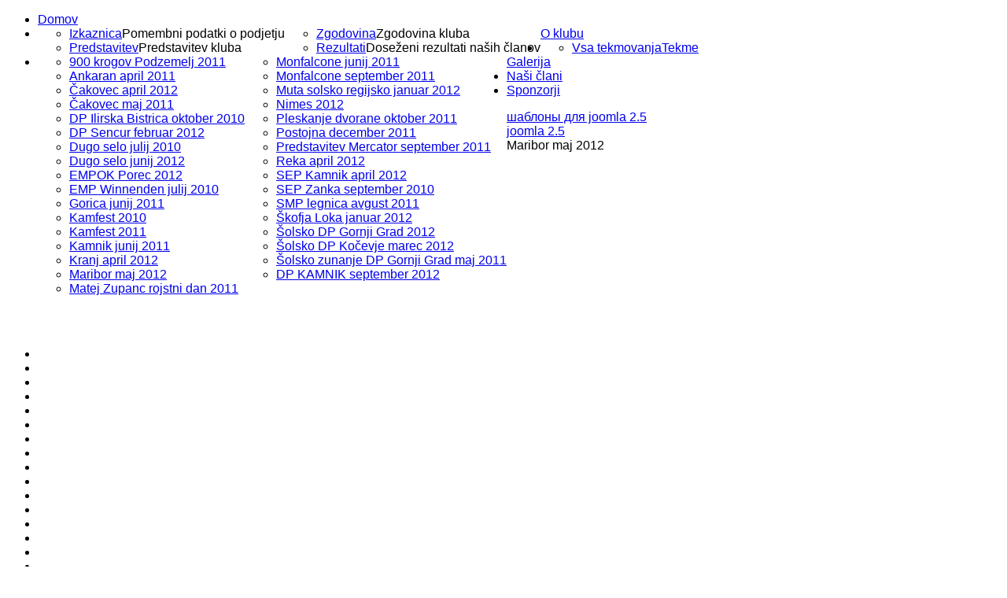

--- FILE ---
content_type: text/html; charset=utf-8
request_url: http://old.mojfokus.si/galerija/maribor-maj-2012
body_size: 8170
content:
<!DOCTYPE html PUBLIC "-//W3C//DTD XHTML 1.0 Transitional//EN" "http://www.w3.org/TR/xhtml1/DTD/xhtml1-transitional.dtd">
<html xmlns="http://www.w3.org/1999/xhtml" xml:lang="sl-SI" lang="sl-SI"
>
<head>
  <base href="http://old.mojfokus.si/galerija/maribor-maj-2012" />
  <meta http-equiv="content-type" content="text/html; charset=utf-8" />
  <meta name="robots" content="index, follow" />
  <meta name="keywords" content="lokostrelski klub kamnik, lk kamnik, lokostrelstvo, šport, kamnik" />
  <meta name="title" content="Maribor maj 2012" />
  <meta name="author" content="Dejan Gjurin" />
  <meta name="description" content="Lokostrelski klub Kamnik Slovenija" />
  <meta name="generator" content="Joomla! 1.5 - Open Source Content Management" />
  <title>Maribor maj 2012</title>
  <link href="/templates/compassion/favicon.ico" rel="shortcut icon" type="image/x-icon" />
  <link rel="stylesheet" href="/plugins/content/sigplus/css/sigplus.min.css" type="text/css" />
  <link rel="stylesheet" href="/plugins/content/sigplus/engines/boxplus/popup/css/boxplus.min.css" type="text/css" />
  <link rel="stylesheet" href="/plugins/content/sigplus/engines/boxplus/popup/css/boxplus.lightsquare.css" type="text/css" title="boxplus-lightsquare" />
  <link rel="stylesheet" href="http://old.mojfokus.si/templates/compassion/css/s5_flex_menu.css" type="text/css" />
  <script type="text/javascript" src="/plugins/system/mtupgrade/mootools.js"></script>
  <script type="text/javascript" src="/media/system/js/caption.js"></script>
  <script type="text/javascript" src="http://www.google.com/jsapi"></script>
  <script type="text/javascript" src="/plugins/content/sigplus/js/jquery.include.min.js"></script>
  <script type="text/javascript" src="/plugins/content/sigplus/js/jquery.noconflict.js"></script>
  <script type="text/javascript" src="/plugins/content/sigplus/engines/boxplus/popup/js/boxplus.min.js"></script>
  <script type="text/javascript" src="/plugins/content/sigplus/engines/boxplus/lang/boxplus.lang.min.js"></script>
  <script type="text/javascript" src="http://old.mojfokus.si/templates/compassion/js/s5_flex_menu.js"></script>
  <script type="text/javascript">
if (typeof(__jQuery__) == "undefined") { var __jQuery__ = jQuery; }// <!--
__jQuery__(document).ready(function() {
__jQuery__("#sigplus_785c7f5d3f5b5c719083c7ad64038871").boxplusGallery(__jQuery__.extend({}, { rtl:false, theme: "lightsquare", title: function (anchor) { var t = __jQuery__("#" + __jQuery__("img", anchor).attr("id") + "_caption"); return t.size() ? t.html() : __jQuery__("img", anchor).attr("alt"); }, description: function (anchor) { var s = __jQuery__("#" + __jQuery__("img", anchor).attr("id") + "_summary"); return s.size() ? s.html() : anchor.attr("title"); }, slideshow: 0, download: function (anchor) { var d = __jQuery__("#" + __jQuery__("img", anchor).attr("id") + "_metadata a[rel=download]"); return d.size() ? d.attr("href") : ""; }, metadata: function (anchor) { var m = __jQuery__("#" + __jQuery__("img", anchor).attr("id") + "_iptc"); return m.size() ? m : ""; }  })); __jQuery__.boxplusLanguage("sl", "SI");
});
// -->
  </script>
  <meta http-equiv="Content-Style-Type" content="text/css" />
  <!--[if lt IE 8]><link rel="stylesheet" href="/plugins/content/sigplus/css/sigplus.ie7.css" type="text/css" /><![endif]-->
  <!--[if lt IE 9]><link rel="stylesheet" href="/plugins/content/sigplus/engines/boxplus/popup/css/boxplus.ie8.css" type="text/css" /><![endif]-->
  <!--[if lt IE 8]><link rel="stylesheet" href="/plugins/content/sigplus/engines/boxplus/popup/css/boxplus.ie7.css" type="text/css" /><![endif]-->
  <!--[if lt IE 9]><link rel="stylesheet" href="/plugins/content/sigplus/engines/boxplus/popup/css/boxplus.lightsquare.ie8.css" type="text/css" title="boxplus-lightsquare" /><![endif]-->
  <style type="text/css">.s5boxhidden{display:none;} </style>
  <script language="javascript" type="text/javascript" >var s5_boxeffect = "elastic";</script>
  <script src="http://old.mojfokus.si/templates/compassion/html/mod_s5_box/js/moo124/s5box.js" type="text/javascript"></script>
  <link rel="stylesheet" href="http://old.mojfokus.si/templates/compassion/html/mod_s5_box/css/s5box.css" type="text/css" />
  <script type="text/javascript">$(window).addEvent("domready", function(){							
								new S5Box(".s5box_register", { width:"45%", inline:true, href:"#s5box_register" }); 
								new S5Box(".s5box_login", {width:"30%", inline:true, href:"#s5box_login"}); 
								new S5Box(".s5box_one", {width:"35%", inline:true, href:"#s5box_one"}); 
								new S5Box(".s5box_two", {width:"35%", inline:true, href:"#s5box_two"}); 
								new S5Box(".s5box_three", {width:"35%", inline:true, href:"#s5box_three"});
								new S5Box(".s5box_four", {width:"35%", inline:true, href:"#s5box_four"}); 
								new S5Box(".s5box_five", {width:"35%", inline:true, href:"#s5box_five"}); 
								new S5Box(".s5box_six", {width:"35%", inline:true, href:"#s5box_six"}); 
								new S5Box(".s5box_seven", {width:"35%", inline:true, href:"#s5box_seven"}); 
								new S5Box(".s5box_eight", {width:"35%", inline:true, href:"#s5box_eight"}); 
								new S5Box(".s5box_nine", {width:"35%", inline:true, href:"#s5box_nine"}); 
								new S5Box(".s5box_ten", {width:"35%", inline:true, href:"#s5box_ten"});
							});</script>

<script type="text/javascript">
var s5_multibox_path = "templates/compassion/js/multibox/";
</script>

<meta http-equiv="Content-Type" content="text/html;" />
<meta http-equiv="Content-Style-Type" content="text/css" />


	<script type="text/javascript">
		
				        window.addEvent('domready', function() {
		            var myMenu = new MenuMatic({
                effect:"slide & fade",
                duration:1000,
                physics: Fx.Transitions.Pow.easeOut,
                hideDelay:50000000,
                orientation:"horizontal",
                tweakInitial:{x:0, y:0},
                                    	            direction:{    x: 'right',    y: 'down' },
				                opacity:100            });
        });		
				
    </script>    
	
<link rel="stylesheet" href="http://old.mojfokus.si/templates/system/css/system.css" type="text/css" />
<link rel="stylesheet" href="http://old.mojfokus.si/templates/system/css/general.css" type="text/css" />

<link href="http://old.mojfokus.si/templates/compassion/css/template_default.css" rel="stylesheet" type="text/css" />
<link href="http://old.mojfokus.si/templates/compassion/css/template.css" rel="stylesheet" type="text/css" />

<link href="http://old.mojfokus.si/templates/compassion/css/com_content.css" rel="stylesheet" type="text/css" />

<link href="http://old.mojfokus.si/templates/compassion/css/editor.css" rel="stylesheet" type="text/css" />

<link href="http://old.mojfokus.si/templates/compassion/css/thirdparty.css" rel="stylesheet" type="text/css" />



<link rel="stylesheet" type="text/css" href="http://fonts.googleapis.com/css?family=Arial" />




<link href="http://old.mojfokus.si/templates/compassion/css/multibox/multibox.css" rel="stylesheet" type="text/css" />
<link href="http://old.mojfokus.si/templates/compassion/css/multibox/ajax.css" rel="stylesheet" type="text/css" />
<script type="text/javascript" src="http://old.mojfokus.si/templates/compassion/js/multibox/overlay.js"></script>
<script type="text/javascript" src="http://old.mojfokus.si/templates/compassion/js/multibox/multibox.js"></script>
<script type="text/javascript" src="http://old.mojfokus.si/templates/compassion/js/multibox/AC_RunActiveContent.js"></script>


<link href="http://old.mojfokus.si/templates/compassion/favicon.ico" rel="shortcut icon" type="image/x-icon" />

<script type="text/javascript" src="http://old.mojfokus.si/templates/compassion/js/s5_font_adjuster.js"></script>


<link rel="stylesheet" type="text/css" href="http://fonts.googleapis.com/css?family=Arial" />


<style type="text/css"> 
body {font-family: 'Arial',Helvetica,Arial,Sans-Serif ;} 


/* k2 stuff */
div.itemHeader h2.itemTitle, div.catItemHeader h3.catItemTitle, h3.userItemTitle a, #comments-form p, #comments-report-form p, #comments-form span, #comments-form .counter, #comments .comment-author, #comments .author-homepage,
#comments-form p, #comments-form #comments-form-buttons, #comments-form #comments-form-error, #comments-form #comments-form-captcha-holder {font-family: 'Arial',Helvetica,Arial,Sans-Serif ;} 

.s5_mod_h3_outer-gray h3, h3.s5_mod_h3, a.contentpagetitle, h1, h2, #s5_login, #s5_register, .s5_loginline, .s5_button, .s5_highlightfont, .footerc, #s5_bottom_menu_wrap,#s5_nav a, #subMenusContainer a, .S5_parent_subtext, .button, .s5_daydate, .s5_first, a.readon, .S5_subtext, #s5_breadcrumb_wrap, .contentheading ,#s5navfs a, .s5_sn_2_title, .s5_sn_1_title, .s5_sn_1_readmore, .s5_sn_1_date, .s5_sn_2_date, #s5_accordion_menu h3, .s5_h3_tag_wrap, .modifydate, h3 {font-family: Arial;} 

	
.s5_wrap{width:980px;}	

	
</style>
</head>

<body id="s5_body">

<!-- Mobile version -->	
<!-- End mobile version -->	

<!-- PC version -->	

<div id="s5_scrolltotop"></div>

<!-- Top Vertex Calls -->
<!-- Fixed Tabs -->	
	<script type="text/javascript">//<![CDATA[
	document.write('<style type="text/css">.s5_lr_tab_inner{-webkit-transform: rotate(270deg);-moz-transform: rotate(270deg);-o-transform: rotate(270deg);}</style>');
	//]]></script>



<!-- Drop Down -->	



	<!-- Header -->			
		<div id="s5_header_area1">		
		<div id="s5_header_area2">	
		<div id="s5_header_area_inner" class="s5_wrap">					
			<div id="s5_header_wrap">	
				
				
				
				
				
				

				
				<div style="clear:both; height:0px"></div>	
				
						
			</div>
		</div>
		</div>
		</div>
	<!-- End Header -->	
<div id="s5_topimagearea" style="background: url('/images/topbackground.jpg');">	
	
<div class="s5_topshredded">	


	<div id="s5_logomenuwrap" class="s5_wrap">		
			<div id="s5_logo" onclick="window.document.location.href='http://old.mojfokus.si/'"></div>
				
						
			<div id="s5_menu_wrap">
			<ul id='s5_nav' class='menu'><li ><span class='s5_level1_span1'><span class='s5_level1_span2'><a href="http://old.mojfokus.si/">Domov</a></span></span></li><li ><span class='s5_level1_span1'><span class='s5_level1_span2'><a href="javascript:;">O klubu</a></span></span><ul style='float:left;'><li><span class='S5_submenu_item'><a href="/klub/izkaznica">Izkaznica</a><span onclick='window.document.location.href="/klub/izkaznica"' class='S5_subtext'>Pomembni podatki o podjetju</span></span></li><li><span class='S5_submenu_item'><a href="/klub/predstavitev">Predstavitev</a><span onclick='window.document.location.href="/klub/predstavitev"' class='S5_subtext'>Predstavitev kluba</span></span></li></ul><ul style='float:left;'><li><span class='S5_submenu_item'><a href="/klub/zgodovina">Zgodovina</a><span onclick='window.document.location.href="/klub/zgodovina"' class='S5_subtext'>Zgodovina kluba</span></span></li><li><span class='S5_submenu_item'><a href="/klub/rezultati">Rezultati</a><span onclick='window.document.location.href="/klub/rezultati"' class='S5_subtext'>Doseženi rezultati naših članov</span></span></li></ul></li><li ><span class='s5_level1_span1'><span class='s5_level1_span2'><a href="/tekme">Tekme</a></span></span><ul style='float:left;'><li><span class='S5_submenu_item'><a href="/tekme/vsa-tekmovanja">Vsa tekmovanja</a></span></li></ul></li><li class='active'><span class='s5_level1_span1'><span class='s5_level1_span2'><a href="/galerija">Galerija</a></span></span><ul style='float:left;'><li><span class='S5_submenu_item'><a href="/galerija/900-krogov-podzemelj-2011">900 krogov Podzemelj 2011</a></span></li><li><span class='S5_submenu_item'><a href="/galerija/ankaran-april-2011">Ankaran april 2011</a></span></li><li><span class='S5_submenu_item'><a href="/galerija/akovec-april-2012">Čakovec april 2012</a></span></li><li><span class='S5_submenu_item'><a href="/galerija/akovec-maj-2011">Čakovec maj 2011</a></span></li><li><span class='S5_submenu_item'><a href="/galerija/dp-ilirska-bistrica-oktober-2010">DP Ilirska Bistrica oktober 2010</a></span></li><li><span class='S5_submenu_item'><a href="/galerija/dp-sencur-februar-2012">DP Sencur februar 2012</a></span></li><li><span class='S5_submenu_item'><a href="/galerija/dugo-selo-julij-2010">Dugo selo julij 2010</a></span></li><li><span class='S5_submenu_item'><a href="/galerija/dugo-selo-junij-2012">Dugo selo junij 2012</a></span></li><li><span class='S5_submenu_item'><a href="/galerija/empok-porec-2012">EMPOK Porec 2012</a></span></li><li><span class='S5_submenu_item'><a href="/galerija/emp-winnenden-julij-2010">EMP Winnenden julij 2010</a></span></li><li><span class='S5_submenu_item'><a href="/galerija/gorica-junij-2011">Gorica junij 2011</a></span></li><li><span class='S5_submenu_item'><a href="/galerija/kamfest-2010">Kamfest 2010</a></span></li><li><span class='S5_submenu_item'><a href="/galerija/kamfest-2011">Kamfest 2011</a></span></li><li><span class='S5_submenu_item'><a href="/galerija/kamnik-junij-2011">Kamnik junij 2011</a></span></li><li><span class='S5_submenu_item'><a href="/galerija/kranj-april-2012">Kranj april 2012</a></span></li><li><span class='S5_submenu_item'><a href="/galerija/maribor-maj-2012">Maribor maj 2012</a></span></li><li><span class='S5_submenu_item'><a href="/galerija/matej-zupanc-rojstni-dan-2011">Matej Zupanc rojstni dan 2011</a></span></li></ul><ul style='float:left;'><li><span class='S5_submenu_item'><a href="/galerija/monfalcone-junij-2011">Monfalcone junij 2011</a></span></li><li><span class='S5_submenu_item'><a href="/galerija/monfalcone-september-2011">Monfalcone september 2011</a></span></li><li><span class='S5_submenu_item'><a href="/galerija/muta-solsko-regijsko-januar-2012">Muta solsko regijsko januar 2012</a></span></li><li><span class='S5_submenu_item'><a href="/galerija/nimes-2012">Nimes 2012</a></span></li><li><span class='S5_submenu_item'><a href="/galerija/pleskanje-dvorane-oktober-2011">Pleskanje dvorane oktober 2011</a></span></li><li><span class='S5_submenu_item'><a href="/galerija/postojna-december-2011">Postojna december 2011</a></span></li><li><span class='S5_submenu_item'><a href="/galerija/predstavitev-mercator-september-2011">Predstavitev Mercator september 2011</a></span></li><li><span class='S5_submenu_item'><a href="/galerija/reka-april-2012">Reka april 2012</a></span></li><li><span class='S5_submenu_item'><a href="/galerija/sep-kamnik-april-2012">SEP Kamnik april 2012</a></span></li><li><span class='S5_submenu_item'><a href="/galerija/sep-zanka-september-2010">SEP Zanka september 2010</a></span></li><li><span class='S5_submenu_item'><a href="/galerija/smp-legnica-avgust-2011">SMP legnica avgust 2011</a></span></li><li><span class='S5_submenu_item'><a href="/galerija/kofja-loka-januar-2012">Škofja Loka januar 2012</a></span></li><li><span class='S5_submenu_item'><a href="/galerija/olsko-dp-gornji-grad-2012">Šolsko DP Gornji Grad 2012</a></span></li><li><span class='S5_submenu_item'><a href="/galerija/olsko-dp-koevje-marec-2012">Šolsko DP Kočevje marec 2012</a></span></li><li><span class='S5_submenu_item'><a href="/galerija/olsko-zunanje-dp-gornji-grad-maj-2011">Šolsko zunanje DP Gornji Grad maj 2011</a></span></li><li><span class='S5_submenu_item'><a href="/galerija/dp-kamnik-september-2012">DP KAMNIK september 2012</a></span></li></ul></li><li ><span class='s5_level1_span1'><span class='s5_level1_span2'><a href="/clani">Naši člani</a></span></span></li><li ><span class='s5_level1_span1'><span class='s5_level1_span2'><a href="/sponzorji">Sponzorji</a></span></span></li></ul>		</div>
		</div>
		
	
	<!-- Top Row1 -->	
			<!-- End Top Row1 -->	

	
</div>	
</div>	
</div>
		
	<!-- Top Row2 -->	
			<!-- End Top Row2 -->
	
	
	
	<!-- Top Row3 -->	
			<!-- End Top Row3 -->	
		
		
		
	<!-- Center area -->	
				<div id="s5_center_area1">
		<div id="s5_center_area2">
		<div id="s5_center_area_inner" class="s5_wrap">
		
		<!-- Above Columns Wrap -->	
					<!-- End Above Columns Wrap -->			
				
			<!-- Columns wrap, contains left, right and center columns -->	
			<div id="s5_columns_wrap">
			<div id="s5_columns_wrap_inner">
				
				<div id="s5_center_column_wrap">
				<div id="s5_center_column_wrap_inner" style="margin-left:0px; margin-right:0px;">
					
										
											
						<div id="s5_component_wrap">
						<div id="s5_component_wrap_inner">
						
																
														
								

<div id="bod">
<a href="http://web-creator.org" target="_blank" >шаблоны для joomla 2.5</a><br />
<a href="http://joomla-master.org" target="_blank">joomla 2.5</a><br />
</div><div class="contentpaneopen">





<div class="s5_pagetitlewrap">
		<div class="contentheading">
					Maribor maj 2012			</div>
	
<span class="s5_articlespacer"></span>	
</div>

<div style="clear:both;height: 15px;"></div>







<div class="s5_articletext">
<p>&nbsp;</p>
<p><div id="sigplus_785c7f5d3f5b5c719083c7ad64038871" class="sigplus-gallery sigplus-left sigplus-clear"><ul><li><a href="/images/joomgallery/originals/maribor_maj_2012_17/maribor_maj_2012_10_20121008_1319535924.jpg" rel="boxplus-sigplus_785c7f5d3f5b5c719083c7ad64038871"><img id="sigplus_785c7f5d3f5b5c719083c7ad64038871_img0000" width="150" height="150" src="/cache/preview/8a8b865cfdf198d2601dd015b49d7c84.jpg" alt=""/></a></li><li><a href="/images/joomgallery/originals/maribor_maj_2012_17/maribor_maj_2012_11_20121008_1922709718.jpg" rel="boxplus-sigplus_785c7f5d3f5b5c719083c7ad64038871"><img id="sigplus_785c7f5d3f5b5c719083c7ad64038871_img0001" width="150" height="150" src="/cache/preview/20e49f1ae076c2aa4984b47afa5ff0b1.jpg" alt=""/></a></li><li><a href="/images/joomgallery/originals/maribor_maj_2012_17/maribor_maj_2012_12_20121008_2021691652.jpg" rel="boxplus-sigplus_785c7f5d3f5b5c719083c7ad64038871"><img id="sigplus_785c7f5d3f5b5c719083c7ad64038871_img0002" width="150" height="150" src="/cache/preview/210a9d4bebfc08f05533c07677931916.jpg" alt=""/></a></li><li><a href="/images/joomgallery/originals/maribor_maj_2012_17/maribor_maj_2012_13_20121008_1662493536.jpg" rel="boxplus-sigplus_785c7f5d3f5b5c719083c7ad64038871"><img id="sigplus_785c7f5d3f5b5c719083c7ad64038871_img0003" width="150" height="150" src="/cache/preview/baad077de0128921b2f11cb479b76e66.jpg" alt=""/></a></li><li><a href="/images/joomgallery/originals/maribor_maj_2012_17/maribor_maj_2012_14_20121008_1554851622.jpg" rel="boxplus-sigplus_785c7f5d3f5b5c719083c7ad64038871"><img id="sigplus_785c7f5d3f5b5c719083c7ad64038871_img0004" width="150" height="150" src="/cache/preview/665f4bbea9035dea375d93c52c899985.jpg" alt=""/></a></li><li><a href="/images/joomgallery/originals/maribor_maj_2012_17/maribor_maj_2012_15_20121008_1640860233.jpg" rel="boxplus-sigplus_785c7f5d3f5b5c719083c7ad64038871"><img id="sigplus_785c7f5d3f5b5c719083c7ad64038871_img0005" width="150" height="150" src="/cache/preview/a1cd8348df3e6a98a017fb40eb9fdc13.jpg" alt=""/></a></li><li><a href="/images/joomgallery/originals/maribor_maj_2012_17/maribor_maj_2012_16_20121008_1353075169.jpg" rel="boxplus-sigplus_785c7f5d3f5b5c719083c7ad64038871"><img id="sigplus_785c7f5d3f5b5c719083c7ad64038871_img0006" width="150" height="150" src="/cache/preview/880207cb8a95c30fb8add61bbe301f7f.jpg" alt=""/></a></li><li><a href="/images/joomgallery/originals/maribor_maj_2012_17/maribor_maj_2012_17_20121008_1995931676.jpg" rel="boxplus-sigplus_785c7f5d3f5b5c719083c7ad64038871"><img id="sigplus_785c7f5d3f5b5c719083c7ad64038871_img0007" width="150" height="150" src="/cache/preview/78d8d8b0842e90fd5057badf8ac11a6d.jpg" alt=""/></a></li><li><a href="/images/joomgallery/originals/maribor_maj_2012_17/maribor_maj_2012_18_20121008_1473291455.jpg" rel="boxplus-sigplus_785c7f5d3f5b5c719083c7ad64038871"><img id="sigplus_785c7f5d3f5b5c719083c7ad64038871_img0008" width="150" height="150" src="/cache/preview/5d2a1a576d7844a3e9be05bfb4c429dd.jpg" alt=""/></a></li><li><a href="/images/joomgallery/originals/maribor_maj_2012_17/maribor_maj_2012_19_20121008_1749259019.jpg" rel="boxplus-sigplus_785c7f5d3f5b5c719083c7ad64038871"><img id="sigplus_785c7f5d3f5b5c719083c7ad64038871_img0009" width="150" height="150" src="/cache/preview/5a0705bd674660114df3846779ec59e5.jpg" alt=""/></a></li><li><a href="/images/joomgallery/originals/maribor_maj_2012_17/maribor_maj_2012_1_20121008_1623947055.jpg" rel="boxplus-sigplus_785c7f5d3f5b5c719083c7ad64038871"><img id="sigplus_785c7f5d3f5b5c719083c7ad64038871_img0010" width="150" height="150" src="/cache/preview/f55588d5e06eac3b2729f694384a99d2.jpg" alt=""/></a></li><li><a href="/images/joomgallery/originals/maribor_maj_2012_17/maribor_maj_2012_20_20121008_1168017626.jpg" rel="boxplus-sigplus_785c7f5d3f5b5c719083c7ad64038871"><img id="sigplus_785c7f5d3f5b5c719083c7ad64038871_img0011" width="150" height="150" src="/cache/preview/8101f43544e880aa9ac1938e173ffd61.jpg" alt=""/></a></li><li><a href="/images/joomgallery/originals/maribor_maj_2012_17/maribor_maj_2012_21_20121008_1100791569.jpg" rel="boxplus-sigplus_785c7f5d3f5b5c719083c7ad64038871"><img id="sigplus_785c7f5d3f5b5c719083c7ad64038871_img0012" width="150" height="150" src="/cache/preview/493ee3923f0ba4d793ba46c199567d67.jpg" alt=""/></a></li><li><a href="/images/joomgallery/originals/maribor_maj_2012_17/maribor_maj_2012_22_20121008_1856927114.jpg" rel="boxplus-sigplus_785c7f5d3f5b5c719083c7ad64038871"><img id="sigplus_785c7f5d3f5b5c719083c7ad64038871_img0013" width="150" height="150" src="/cache/preview/d90e88b3d537da81ac7be1ee32d6ae90.jpg" alt=""/></a></li><li><a href="/images/joomgallery/originals/maribor_maj_2012_17/maribor_maj_2012_23_20121008_1581284147.jpg" rel="boxplus-sigplus_785c7f5d3f5b5c719083c7ad64038871"><img id="sigplus_785c7f5d3f5b5c719083c7ad64038871_img0014" width="150" height="150" src="/cache/preview/327a101cb15f65d92a3dae7762432ab4.jpg" alt=""/></a></li><li><a href="/images/joomgallery/originals/maribor_maj_2012_17/maribor_maj_2012_24_20121008_1133042623.jpg" rel="boxplus-sigplus_785c7f5d3f5b5c719083c7ad64038871"><img id="sigplus_785c7f5d3f5b5c719083c7ad64038871_img0015" width="150" height="150" src="/cache/preview/7c73fb8af0fd5dfa05d788418af038cd.jpg" alt=""/></a></li><li><a href="/images/joomgallery/originals/maribor_maj_2012_17/maribor_maj_2012_25_20121008_1559541055.jpg" rel="boxplus-sigplus_785c7f5d3f5b5c719083c7ad64038871"><img id="sigplus_785c7f5d3f5b5c719083c7ad64038871_img0016" width="150" height="150" src="/cache/preview/860004ebfccc797076817df037bed71b.jpg" alt=""/></a></li><li><a href="/images/joomgallery/originals/maribor_maj_2012_17/maribor_maj_2012_26_20121008_1303154320.jpg" rel="boxplus-sigplus_785c7f5d3f5b5c719083c7ad64038871"><img id="sigplus_785c7f5d3f5b5c719083c7ad64038871_img0017" width="150" height="150" src="/cache/preview/4aa10beb42b7af59a70a46bcb40ccc91.jpg" alt=""/></a></li><li><a href="/images/joomgallery/originals/maribor_maj_2012_17/maribor_maj_2012_27_20121008_1746429207.jpg" rel="boxplus-sigplus_785c7f5d3f5b5c719083c7ad64038871"><img id="sigplus_785c7f5d3f5b5c719083c7ad64038871_img0018" width="150" height="150" src="/cache/preview/4e906f39bd80df6555b247847527761e.jpg" alt=""/></a></li><li><a href="/images/joomgallery/originals/maribor_maj_2012_17/maribor_maj_2012_28_20121008_1595598420.jpg" rel="boxplus-sigplus_785c7f5d3f5b5c719083c7ad64038871"><img id="sigplus_785c7f5d3f5b5c719083c7ad64038871_img0019" width="150" height="150" src="/cache/preview/2ea0e715a0cdd19a0daa714706ce08d9.jpg" alt=""/></a></li><li><a href="/images/joomgallery/originals/maribor_maj_2012_17/maribor_maj_2012_29_20121008_1953795683.jpg" rel="boxplus-sigplus_785c7f5d3f5b5c719083c7ad64038871"><img id="sigplus_785c7f5d3f5b5c719083c7ad64038871_img0020" width="150" height="150" src="/cache/preview/a15ad1d813328c98d8ca8ac8bea04297.jpg" alt=""/></a></li><li><a href="/images/joomgallery/originals/maribor_maj_2012_17/maribor_maj_2012_2_20121008_1407750231.jpg" rel="boxplus-sigplus_785c7f5d3f5b5c719083c7ad64038871"><img id="sigplus_785c7f5d3f5b5c719083c7ad64038871_img0021" width="150" height="150" src="/cache/preview/b22142fa515e45a17541c45e9cf83bd2.jpg" alt=""/></a></li><li><a href="/images/joomgallery/originals/maribor_maj_2012_17/maribor_maj_2012_30_20121008_2031010764.jpg" rel="boxplus-sigplus_785c7f5d3f5b5c719083c7ad64038871"><img id="sigplus_785c7f5d3f5b5c719083c7ad64038871_img0022" width="150" height="150" src="/cache/preview/0e8bc4e7a167e9bfb5b34466507db419.jpg" alt=""/></a></li><li><a href="/images/joomgallery/originals/maribor_maj_2012_17/maribor_maj_2012_31_20121008_1290108177.jpg" rel="boxplus-sigplus_785c7f5d3f5b5c719083c7ad64038871"><img id="sigplus_785c7f5d3f5b5c719083c7ad64038871_img0023" width="150" height="150" src="/cache/preview/411adeda15553b678b9681d1ea4aacb7.jpg" alt=""/></a></li><li><a href="/images/joomgallery/originals/maribor_maj_2012_17/maribor_maj_2012_32_20121008_1567575130.jpg" rel="boxplus-sigplus_785c7f5d3f5b5c719083c7ad64038871"><img id="sigplus_785c7f5d3f5b5c719083c7ad64038871_img0024" width="150" height="150" src="/cache/preview/0bb8cdbf15da33ec30d66bf62c8f7e57.jpg" alt=""/></a></li><li><a href="/images/joomgallery/originals/maribor_maj_2012_17/maribor_maj_2012_33_20121008_1205659582.jpg" rel="boxplus-sigplus_785c7f5d3f5b5c719083c7ad64038871"><img id="sigplus_785c7f5d3f5b5c719083c7ad64038871_img0025" width="150" height="150" src="/cache/preview/3a8309f507606ebf40366342230d5a50.jpg" alt=""/></a></li><li><a href="/images/joomgallery/originals/maribor_maj_2012_17/maribor_maj_2012_34_20121008_1892819065.jpg" rel="boxplus-sigplus_785c7f5d3f5b5c719083c7ad64038871"><img id="sigplus_785c7f5d3f5b5c719083c7ad64038871_img0026" width="150" height="150" src="/cache/preview/41637714879e47aeb3df4f3d1fdb43a2.jpg" alt=""/></a></li><li><a href="/images/joomgallery/originals/maribor_maj_2012_17/maribor_maj_2012_35_20121008_1037431818.jpg" rel="boxplus-sigplus_785c7f5d3f5b5c719083c7ad64038871"><img id="sigplus_785c7f5d3f5b5c719083c7ad64038871_img0027" width="150" height="150" src="/cache/preview/6190cedd9f97a40ebd06740b2dd2e018.jpg" alt=""/></a></li><li><a href="/images/joomgallery/originals/maribor_maj_2012_17/maribor_maj_2012_36_20121008_1340087644.jpg" rel="boxplus-sigplus_785c7f5d3f5b5c719083c7ad64038871"><img id="sigplus_785c7f5d3f5b5c719083c7ad64038871_img0028" width="150" height="150" src="/cache/preview/bc861407b290db431403ea85795adbfb.jpg" alt=""/></a></li><li><a href="/images/joomgallery/originals/maribor_maj_2012_17/maribor_maj_2012_37_20121008_1112809110.jpg" rel="boxplus-sigplus_785c7f5d3f5b5c719083c7ad64038871"><img id="sigplus_785c7f5d3f5b5c719083c7ad64038871_img0029" width="150" height="150" src="/cache/preview/5b465f86700b87ab18c245b7197fbc63.jpg" alt=""/></a></li><li><a href="/images/joomgallery/originals/maribor_maj_2012_17/maribor_maj_2012_38_20121008_1440285543.jpg" rel="boxplus-sigplus_785c7f5d3f5b5c719083c7ad64038871"><img id="sigplus_785c7f5d3f5b5c719083c7ad64038871_img0030" width="150" height="150" src="/cache/preview/1c7209fbe6c35acc94fac1f669381e82.jpg" alt=""/></a></li><li><a href="/images/joomgallery/originals/maribor_maj_2012_17/maribor_maj_2012_39_20121008_1022163220.jpg" rel="boxplus-sigplus_785c7f5d3f5b5c719083c7ad64038871"><img id="sigplus_785c7f5d3f5b5c719083c7ad64038871_img0031" width="150" height="150" src="/cache/preview/00b45445bb0181e78648c75754672e36.jpg" alt=""/></a></li><li><a href="/images/joomgallery/originals/maribor_maj_2012_17/maribor_maj_2012_3_20121008_1905679428.jpg" rel="boxplus-sigplus_785c7f5d3f5b5c719083c7ad64038871"><img id="sigplus_785c7f5d3f5b5c719083c7ad64038871_img0032" width="150" height="150" src="/cache/preview/6d370a80020250b2ed69147298fb437c.jpg" alt=""/></a></li><li><a href="/images/joomgallery/originals/maribor_maj_2012_17/maribor_maj_2012_40_20121008_1080705135.jpg" rel="boxplus-sigplus_785c7f5d3f5b5c719083c7ad64038871"><img id="sigplus_785c7f5d3f5b5c719083c7ad64038871_img0033" width="150" height="150" src="/cache/preview/4e792b36a828a8295143ba22ecf540e3.jpg" alt=""/></a></li><li><a href="/images/joomgallery/originals/maribor_maj_2012_17/maribor_maj_2012_41_20121008_1895329563.jpg" rel="boxplus-sigplus_785c7f5d3f5b5c719083c7ad64038871"><img id="sigplus_785c7f5d3f5b5c719083c7ad64038871_img0034" width="150" height="150" src="/cache/preview/65d01c912b5e7416449c0f0d1eb95917.jpg" alt=""/></a></li><li><a href="/images/joomgallery/originals/maribor_maj_2012_17/maribor_maj_2012_42_20121008_1929571359.jpg" rel="boxplus-sigplus_785c7f5d3f5b5c719083c7ad64038871"><img id="sigplus_785c7f5d3f5b5c719083c7ad64038871_img0035" width="150" height="150" src="/cache/preview/2c345f48201d07893e3986e308ddc9d3.jpg" alt=""/></a></li><li><a href="/images/joomgallery/originals/maribor_maj_2012_17/maribor_maj_2012_43_20121008_1205824865.jpg" rel="boxplus-sigplus_785c7f5d3f5b5c719083c7ad64038871"><img id="sigplus_785c7f5d3f5b5c719083c7ad64038871_img0036" width="150" height="150" src="/cache/preview/d959684d31625a1a88b61531983dd76d.jpg" alt=""/></a></li><li><a href="/images/joomgallery/originals/maribor_maj_2012_17/maribor_maj_2012_44_20121008_1086609905.jpg" rel="boxplus-sigplus_785c7f5d3f5b5c719083c7ad64038871"><img id="sigplus_785c7f5d3f5b5c719083c7ad64038871_img0037" width="150" height="150" src="/cache/preview/3d4364744d29eccf93830bb1548515c8.jpg" alt=""/></a></li><li><a href="/images/joomgallery/originals/maribor_maj_2012_17/maribor_maj_2012_45_20121008_1030736063.jpg" rel="boxplus-sigplus_785c7f5d3f5b5c719083c7ad64038871"><img id="sigplus_785c7f5d3f5b5c719083c7ad64038871_img0038" width="150" height="150" src="/cache/preview/d3d5a00025c7c2293d51f6d026d446e3.jpg" alt=""/></a></li><li><a href="/images/joomgallery/originals/maribor_maj_2012_17/maribor_maj_2012_46_20121008_1124577127.jpg" rel="boxplus-sigplus_785c7f5d3f5b5c719083c7ad64038871"><img id="sigplus_785c7f5d3f5b5c719083c7ad64038871_img0039" width="150" height="150" src="/cache/preview/273d8432521b07a45dd05461c44a3d38.jpg" alt=""/></a></li><li><a href="/images/joomgallery/originals/maribor_maj_2012_17/maribor_maj_2012_47_20121008_1859245432.jpg" rel="boxplus-sigplus_785c7f5d3f5b5c719083c7ad64038871"><img id="sigplus_785c7f5d3f5b5c719083c7ad64038871_img0040" width="150" height="150" src="/cache/preview/d120c5981033a412f003c598d517614d.jpg" alt=""/></a></li><li><a href="/images/joomgallery/originals/maribor_maj_2012_17/maribor_maj_2012_48_20121008_1759459891.jpg" rel="boxplus-sigplus_785c7f5d3f5b5c719083c7ad64038871"><img id="sigplus_785c7f5d3f5b5c719083c7ad64038871_img0041" width="150" height="150" src="/cache/preview/cf41aab715469f9b94ee6f500dcc044e.jpg" alt=""/></a></li><li><a href="/images/joomgallery/originals/maribor_maj_2012_17/maribor_maj_2012_49_20121008_2006030647.jpg" rel="boxplus-sigplus_785c7f5d3f5b5c719083c7ad64038871"><img id="sigplus_785c7f5d3f5b5c719083c7ad64038871_img0042" width="150" height="150" src="/cache/preview/6acd753ad6bcc501129e2dbbb2b0b50f.jpg" alt=""/></a></li><li><a href="/images/joomgallery/originals/maribor_maj_2012_17/maribor_maj_2012_4_20121008_1978735376.jpg" rel="boxplus-sigplus_785c7f5d3f5b5c719083c7ad64038871"><img id="sigplus_785c7f5d3f5b5c719083c7ad64038871_img0043" width="150" height="150" src="/cache/preview/b4b1a32529e07c195e6cdeda0c701719.jpg" alt=""/></a></li><li><a href="/images/joomgallery/originals/maribor_maj_2012_17/maribor_maj_2012_50_20121008_1341180703.jpg" rel="boxplus-sigplus_785c7f5d3f5b5c719083c7ad64038871"><img id="sigplus_785c7f5d3f5b5c719083c7ad64038871_img0044" width="150" height="150" src="/cache/preview/41c7edf113702b5a5e8aef94d6056af8.jpg" alt=""/></a></li><li><a href="/images/joomgallery/originals/maribor_maj_2012_17/maribor_maj_2012_51_20121008_1481719017.jpg" rel="boxplus-sigplus_785c7f5d3f5b5c719083c7ad64038871"><img id="sigplus_785c7f5d3f5b5c719083c7ad64038871_img0045" width="150" height="150" src="/cache/preview/516c89ff6382cc953784ec9c0903e22a.jpg" alt=""/></a></li><li><a href="/images/joomgallery/originals/maribor_maj_2012_17/maribor_maj_2012_52_20121008_1069737796.jpg" rel="boxplus-sigplus_785c7f5d3f5b5c719083c7ad64038871"><img id="sigplus_785c7f5d3f5b5c719083c7ad64038871_img0046" width="150" height="150" src="/cache/preview/04b6f8431f08d79a785dd093c0767605.jpg" alt=""/></a></li><li><a href="/images/joomgallery/originals/maribor_maj_2012_17/maribor_maj_2012_53_20121008_1468145526.jpg" rel="boxplus-sigplus_785c7f5d3f5b5c719083c7ad64038871"><img id="sigplus_785c7f5d3f5b5c719083c7ad64038871_img0047" width="150" height="150" src="/cache/preview/e8b63ca4189c2d878aec1fca55d1e8ee.jpg" alt=""/></a></li><li><a href="/images/joomgallery/originals/maribor_maj_2012_17/maribor_maj_2012_54_20121008_1847962710.jpg" rel="boxplus-sigplus_785c7f5d3f5b5c719083c7ad64038871"><img id="sigplus_785c7f5d3f5b5c719083c7ad64038871_img0048" width="150" height="150" src="/cache/preview/e4a74d40f53c74469c2725ee03769987.jpg" alt=""/></a></li><li><a href="/images/joomgallery/originals/maribor_maj_2012_17/maribor_maj_2012_55_20121008_1532070952.jpg" rel="boxplus-sigplus_785c7f5d3f5b5c719083c7ad64038871"><img id="sigplus_785c7f5d3f5b5c719083c7ad64038871_img0049" width="150" height="150" src="/cache/preview/1680b5966b87caf7f7b7e97154ac3cc9.jpg" alt=""/></a></li><li><a href="/images/joomgallery/originals/maribor_maj_2012_17/maribor_maj_2012_56_20121008_1963190463.jpg" rel="boxplus-sigplus_785c7f5d3f5b5c719083c7ad64038871"><img id="sigplus_785c7f5d3f5b5c719083c7ad64038871_img0050" width="150" height="150" src="/cache/preview/13d183fbe83466532d946284ee29bc04.jpg" alt=""/></a></li><li><a href="/images/joomgallery/originals/maribor_maj_2012_17/maribor_maj_2012_57_20121008_1600636578.jpg" rel="boxplus-sigplus_785c7f5d3f5b5c719083c7ad64038871"><img id="sigplus_785c7f5d3f5b5c719083c7ad64038871_img0051" width="150" height="150" src="/cache/preview/40c1d3dda61359789dfe796f5304643f.jpg" alt=""/></a></li><li><a href="/images/joomgallery/originals/maribor_maj_2012_17/maribor_maj_2012_58_20121008_1686550282.jpg" rel="boxplus-sigplus_785c7f5d3f5b5c719083c7ad64038871"><img id="sigplus_785c7f5d3f5b5c719083c7ad64038871_img0052" width="150" height="150" src="/cache/preview/b75844106169000b45167943edbd569d.jpg" alt=""/></a></li><li><a href="/images/joomgallery/originals/maribor_maj_2012_17/maribor_maj_2012_59_20121008_1040022662.jpg" rel="boxplus-sigplus_785c7f5d3f5b5c719083c7ad64038871"><img id="sigplus_785c7f5d3f5b5c719083c7ad64038871_img0053" width="150" height="150" src="/cache/preview/afe07a3f6dd5e6acd5835470469d75c2.jpg" alt=""/></a></li><li><a href="/images/joomgallery/originals/maribor_maj_2012_17/maribor_maj_2012_5_20121008_1736840357.jpg" rel="boxplus-sigplus_785c7f5d3f5b5c719083c7ad64038871"><img id="sigplus_785c7f5d3f5b5c719083c7ad64038871_img0054" width="150" height="150" src="/cache/preview/5f4b132bfecf125de698cafed5d3f3da.jpg" alt=""/></a></li><li><a href="/images/joomgallery/originals/maribor_maj_2012_17/maribor_maj_2012_60_20121008_1334401119.jpg" rel="boxplus-sigplus_785c7f5d3f5b5c719083c7ad64038871"><img id="sigplus_785c7f5d3f5b5c719083c7ad64038871_img0055" width="150" height="150" src="/cache/preview/67322b74ec25d29ef61305e9cc7d0bb0.jpg" alt=""/></a></li><li><a href="/images/joomgallery/originals/maribor_maj_2012_17/maribor_maj_2012_61_20121008_1312307127.jpg" rel="boxplus-sigplus_785c7f5d3f5b5c719083c7ad64038871"><img id="sigplus_785c7f5d3f5b5c719083c7ad64038871_img0056" width="150" height="150" src="/cache/preview/c1b67203c7143d653348f49cd404466b.jpg" alt=""/></a></li><li><a href="/images/joomgallery/originals/maribor_maj_2012_17/maribor_maj_2012_62_20121008_1021153317.jpg" rel="boxplus-sigplus_785c7f5d3f5b5c719083c7ad64038871"><img id="sigplus_785c7f5d3f5b5c719083c7ad64038871_img0057" width="150" height="150" src="/cache/preview/fd6d1b1dddf37a5e55120b9d2df70be4.jpg" alt=""/></a></li><li><a href="/images/joomgallery/originals/maribor_maj_2012_17/maribor_maj_2012_63_20121008_1989784223.jpg" rel="boxplus-sigplus_785c7f5d3f5b5c719083c7ad64038871"><img id="sigplus_785c7f5d3f5b5c719083c7ad64038871_img0058" width="150" height="150" src="/cache/preview/eec082d0f43c527e01bb020468918656.jpg" alt=""/></a></li><li><a href="/images/joomgallery/originals/maribor_maj_2012_17/maribor_maj_2012_64_20121008_1611549317.jpg" rel="boxplus-sigplus_785c7f5d3f5b5c719083c7ad64038871"><img id="sigplus_785c7f5d3f5b5c719083c7ad64038871_img0059" width="150" height="150" src="/cache/preview/a6248d0be905a696ad6adcbacf5190a7.jpg" alt=""/></a></li><li><a href="/images/joomgallery/originals/maribor_maj_2012_17/maribor_maj_2012_65_20121008_1261574855.jpg" rel="boxplus-sigplus_785c7f5d3f5b5c719083c7ad64038871"><img id="sigplus_785c7f5d3f5b5c719083c7ad64038871_img0060" width="150" height="150" src="/cache/preview/dfebb0a2e6575f3a0841e35fedf47903.jpg" alt=""/></a></li><li><a href="/images/joomgallery/originals/maribor_maj_2012_17/maribor_maj_2012_66_20121008_2069754993.jpg" rel="boxplus-sigplus_785c7f5d3f5b5c719083c7ad64038871"><img id="sigplus_785c7f5d3f5b5c719083c7ad64038871_img0061" width="150" height="150" src="/cache/preview/eee2bb0a2994af27a92e2b28cb34068d.jpg" alt=""/></a></li><li><a href="/images/joomgallery/originals/maribor_maj_2012_17/maribor_maj_2012_67_20121008_1669925890.jpg" rel="boxplus-sigplus_785c7f5d3f5b5c719083c7ad64038871"><img id="sigplus_785c7f5d3f5b5c719083c7ad64038871_img0062" width="150" height="150" src="/cache/preview/2b5ba3e2ce42aa608bb88ea7b796e57d.jpg" alt=""/></a></li><li><a href="/images/joomgallery/originals/maribor_maj_2012_17/maribor_maj_2012_68_20121008_1462201558.jpg" rel="boxplus-sigplus_785c7f5d3f5b5c719083c7ad64038871"><img id="sigplus_785c7f5d3f5b5c719083c7ad64038871_img0063" width="150" height="150" src="/cache/preview/de94ec442b109ffcdbc7829a69903343.jpg" alt=""/></a></li><li><a href="/images/joomgallery/originals/maribor_maj_2012_17/maribor_maj_2012_69_20121008_1261858136.jpg" rel="boxplus-sigplus_785c7f5d3f5b5c719083c7ad64038871"><img id="sigplus_785c7f5d3f5b5c719083c7ad64038871_img0064" width="150" height="150" src="/cache/preview/fd7c71777fb0a0a68f74a6dfb549d240.jpg" alt=""/></a></li><li><a href="/images/joomgallery/originals/maribor_maj_2012_17/maribor_maj_2012_6_20121008_1574769010.jpg" rel="boxplus-sigplus_785c7f5d3f5b5c719083c7ad64038871"><img id="sigplus_785c7f5d3f5b5c719083c7ad64038871_img0065" width="150" height="150" src="/cache/preview/f1428a29ad19727ea8b10c5e4a28dadb.jpg" alt=""/></a></li><li><a href="/images/joomgallery/originals/maribor_maj_2012_17/maribor_maj_2012_70_20121008_1493547839.jpg" rel="boxplus-sigplus_785c7f5d3f5b5c719083c7ad64038871"><img id="sigplus_785c7f5d3f5b5c719083c7ad64038871_img0066" width="150" height="150" src="/cache/preview/da50f893ae731437436f94f71657ae1d.jpg" alt=""/></a></li><li><a href="/images/joomgallery/originals/maribor_maj_2012_17/maribor_maj_2012_71_20121008_1912255004.jpg" rel="boxplus-sigplus_785c7f5d3f5b5c719083c7ad64038871"><img id="sigplus_785c7f5d3f5b5c719083c7ad64038871_img0067" width="150" height="150" src="/cache/preview/40ca318fc645a2a1254ce43127bae5fb.jpg" alt=""/></a></li><li><a href="/images/joomgallery/originals/maribor_maj_2012_17/maribor_maj_2012_72_20121008_1123117114.jpg" rel="boxplus-sigplus_785c7f5d3f5b5c719083c7ad64038871"><img id="sigplus_785c7f5d3f5b5c719083c7ad64038871_img0068" width="150" height="150" src="/cache/preview/d147db57262d4ecdb95168acf7d0605c.jpg" alt=""/></a></li><li><a href="/images/joomgallery/originals/maribor_maj_2012_17/maribor_maj_2012_73_20121008_1170374629.jpg" rel="boxplus-sigplus_785c7f5d3f5b5c719083c7ad64038871"><img id="sigplus_785c7f5d3f5b5c719083c7ad64038871_img0069" width="150" height="150" src="/cache/preview/339e9a92b2cde9d465a5c79c890b17fe.jpg" alt=""/></a></li><li><a href="/images/joomgallery/originals/maribor_maj_2012_17/maribor_maj_2012_74_20121008_1017510971.jpg" rel="boxplus-sigplus_785c7f5d3f5b5c719083c7ad64038871"><img id="sigplus_785c7f5d3f5b5c719083c7ad64038871_img0070" width="150" height="150" src="/cache/preview/57ba9fda6959d1599281b44937791708.jpg" alt=""/></a></li><li><a href="/images/joomgallery/originals/maribor_maj_2012_17/maribor_maj_2012_75_20121008_1363902284.jpg" rel="boxplus-sigplus_785c7f5d3f5b5c719083c7ad64038871"><img id="sigplus_785c7f5d3f5b5c719083c7ad64038871_img0071" width="150" height="150" src="/cache/preview/85338a05ff2bfd175a32e9c9347fab74.jpg" alt=""/></a></li><li><a href="/images/joomgallery/originals/maribor_maj_2012_17/maribor_maj_2012_7_20121008_1729432956.jpg" rel="boxplus-sigplus_785c7f5d3f5b5c719083c7ad64038871"><img id="sigplus_785c7f5d3f5b5c719083c7ad64038871_img0072" width="150" height="150" src="/cache/preview/fbe7c6b2836711a5f36a8b4bd780437f.jpg" alt=""/></a></li><li><a href="/images/joomgallery/originals/maribor_maj_2012_17/maribor_maj_2012_8_20121008_1382671166.jpg" rel="boxplus-sigplus_785c7f5d3f5b5c719083c7ad64038871"><img id="sigplus_785c7f5d3f5b5c719083c7ad64038871_img0073" width="150" height="150" src="/cache/preview/5761c9531f93e4f3b6345cec9eba904b.jpg" alt=""/></a></li><li><a href="/images/joomgallery/originals/maribor_maj_2012_17/maribor_maj_2012_9_20121008_1732672790.jpg" rel="boxplus-sigplus_785c7f5d3f5b5c719083c7ad64038871"><img id="sigplus_785c7f5d3f5b5c719083c7ad64038871_img0074" width="150" height="150" src="/cache/preview/7a51a0aace3f04d579c727dbc2c05362.jpg" alt=""/></a></li></ul></div></p></div>

</div>
<span class="article_separator">&nbsp;</span>
<div id="bod">
<a href="http://all4pda.org" target="_blank">android</a>
</div>
								<div style="clear:both;height:0px"></div>
								
														
							
														
								
															<div id="fontControls"></div>
														
							
							<div style="clear:both;"></div>
							
														
						</div>
						</div>
						
										
										
				</div>
				</div>
				<!-- Left column -->	
								<!-- End Left column -->	
				<!-- Right column -->	
								<!-- End Right column -->	
			</div>
			</div>
			<!-- End columns wrap -->	
			
		<!-- Below Columns Wrap -->	
					<!-- End Below Columns Wrap -->				
			
			
		</div>
		</div>
		</div>
			<!-- End Center area -->	

	
	<!-- Bottom Row1 -->	
			<!-- End Bottom Row1 -->	
		
		
	<!-- Bottom Row2 -->	
			<!-- End Bottom Row2 -->
	

	
	<!-- Bottom Row3 -->	
			<!-- End Bottom Row3 -->

</div>
</div>
</div>
</div>		
	
	<!-- Footer Area -->
		<div id="s5_footer_area1">
		<div id="s5_footer_area2">
		<div id="s5_footer_area_inner" class="s5_wrap">
		
							<div id="s5_footer">
					<span class="footerc">
Copyright &copy; 2026.  Lokostrelski klub Kamnik.
 <a href="http://www.zumzum.si/" class="footerc" title="ZUMZUM kreativne rešitve" target="blank">Izdelava spletnih strani</a>
</span>
				</div>
						
							<div id="s5_bottom_menu_wrap">
					
				</div>	
						<div style="clear:both; height:0px"></div>
			
		</div>
		</div>
		</div>
	<!-- End Footer Area -->
	
			<div class="s5_fourdivs_1-s5_box">
		<div class="s5_fourdivs_2">
		<div class="s5_fourdivs_3">
		<div class="s5_fourdivs_4">
			<h3 class="s5_fourdivs_title">S5 Box</h3>			
<script type="text/javascript" src="http://old.mojfokus.si/modules/mod_s5_box/js/s5_box_hide_div.js"></script>


  

	
	
		</div>
		</div>
		</div>
		</div>
	
	
	<!-- Bottom Vertex Calls -->
	<div class="s5_wrap">
	<!-- Page scroll, tooltips, multibox, and ie6 warning -->	
	<script type="text/javascript">
function s5_scrollit() { new SmoothScroll({ duration: 800 }); }
function s5_scrollitload() {s5_scrollit();}
window.setTimeout(s5_scrollitload,400);
</script>
<a href="#s5_scrolltotop" class="s5_scrolltotop"></a>
		
	<script type="text/javascript">
		var s5mbox = {};
		
				
		        window.addEvent('domready', function() {
				
		s5mbox = new MultiBox('s5mb', {descClassName: 's5_multibox', useOverlay: true, showControls: true});	
		
		});	</script>
		
		<script type="text/javascript" language="javascript" src="http://old.mojfokus.si/templates/compassion/js/lazy_load.js"></script>
				
				
		
<!-- Additional scripts to load just before closing body tag -->
		</div>
	
<!-- End pc version -->	

</body>
</html>